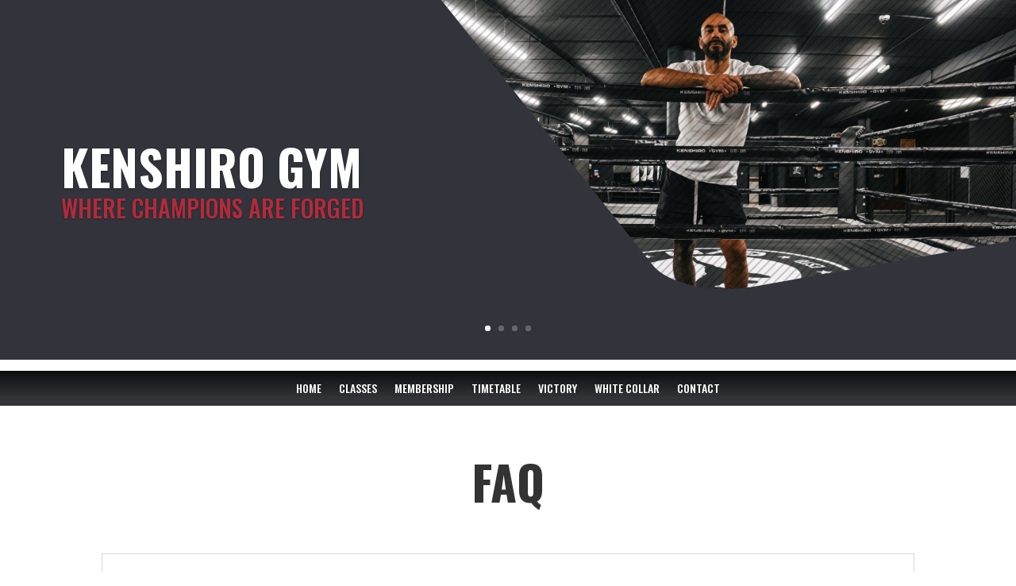

--- FILE ---
content_type: text/css
request_url: https://kenshiromuaythai.com/kenshiro/developer/wp-content/themes/Kenshiro-child/style.css?ver=4.27.5
body_size: 47
content:
/*
Theme Name: Kenshiro Muay Thai
Theme URI: https://kenshiromuaythai.com/
Template: Divi
Version: 1.0
Author: Richman Digital Services
Author URI: https://richmandigital.co.uk/
*/

@import url("../Divi/style.css");

/* =Theme customization starts here
-------------------------------------------------------------- */


--- FILE ---
content_type: text/css
request_url: https://kenshiromuaythai.com/kenshiro/developer/wp-content/et-cache/203/et-core-unified-203.min.css?ver=1767328609
body_size: 196
content:
header#main-header{display:none}.et_pb_row.clearfix{background-image:linear-gradient(180deg,#0c0d11 0%,rgba(12,13,17,0.84) 80%);width:100%;max-width:100%}ul#mobile_menu1{background-image:linear-gradient(180deg,#0c0d11 0%,rgba(12,13,17,0.84) 80%)}ul#menu-menu{padding-top:0!important}ul#menu-menu a:hover{background-color:#b32a3c}.et_pb_menu__wrap{padding-top:10px;padding-bottom:15px}li.menu-item a:hover{background-color:#b32a3c}li.current_page_item{background-color:#b32a3c}.et_pb_fullwidth_menu--without-logo .et_pb_menu__menu>nav>ul>li>a{padding-bottom:0!important}ul#menu-menu-1{padding:0!important}.et_pb_pricing_table .et_pb_button_wrapper{padding-left:0!important;padding-right:0!important}@Media screen and (max-width:900px){.et_pb_container.clearfix{height:215px!important}}div.today_timetable{display:none}

--- FILE ---
content_type: text/javascript
request_url: https://kenshiromuaythai.com/kenshiro/developer/wp-content/themes/Kenshiro-child/js/test.js
body_size: 160
content:
$( '.single_add_to_cart_button' ).on( 'click', function(){
    $(this).text('Processing').append('<img id="loader" src="http://kenshiro.test/ciao/content/wp-content/uploads/2023/11/Spinner-1s-200px-1.gif" width="40px" height="40px"/>');
});

